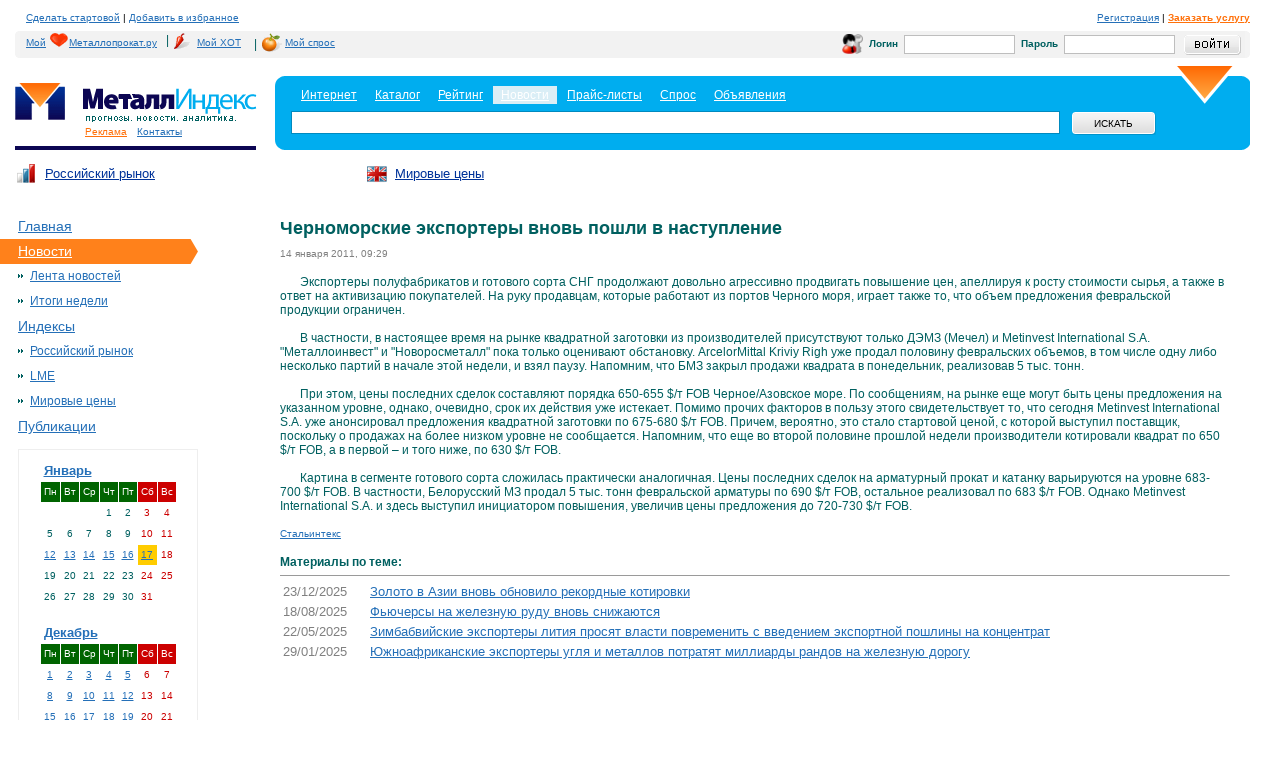

--- FILE ---
content_type: text/html; charset=windows-1251
request_url: http://www.metalindex.ru/news/2011/01/14/news_27870.html
body_size: 9294
content:
<!DOCTYPE html PUBLIC "-//W3C//DTD XHTML 1.0 Transitional//EN" "http://www.w3.org/TR/xhtml1/DTD/xhtml1-transitional.dtd">
<html>
<head>
<META content="text/html; charset=windows-1251" http-equiv="Content-Type">
<META content="no-cache" http-equiv="pragma">
<meta name="robots" content="all">
<meta name="DISTRIBUTION" content="GLOBAL">
<meta name="DOCUMENT-STATE" content="DYNAMIC">
<meta name="revisit-after" content="7 days">
<meta name="RESOURCE-TYPE" content="DOCUMENT">



<META name="keywords" content="Черноморские экспортеры вновь пошли в наступление - 14.01.2011 / Новости / Металл Индекс"  >
<meta name="title" content="Черноморские экспортеры вновь пошли в наступление - 14.01.2011 / Новости / Металл Индекс" >
<meta name="description" content="Черноморские экспортеры вновь пошли в наступление - 14.01.2011, Новости, Металл Индекс">

<title>Черноморские экспортеры вновь пошли в наступление - 14.01.2011 / Новости / Металл Индекс</title>
<style>body        {
                padding:0px 30px 0px 15px;
                margin:0px;
                background:#ffffff;
                line-height:14px;
                font-family:Arial;
                font-size:12px;
                color:#006060;
        }

a        {
                text-decoration:underline;
                color:#2570B8;
        }
a img        {
                border:0px;
        }
p        {
                padding:0px 0px 0px 0px;
                margin:0px;
        }
form        {
                padding:0px;
                margin:0px;
        }
h3        {
                font-size:24px;
                color:#000000;
                font-weight:normal;
                padding:11px 0px 11px 0px;
                margin:0px;
                line-height:24px;
        }
h4        {
                font-size:18px;
                color:#006060;
                font-weight:normal;
                padding:0px 0px 0px 0px;
                margin:0px;
        }
h4 b        {
                font-size:10px;
                color:#000000;
                font-weight:normal;
        }
.main1        {
                width: expression(((document.documentElement.clientWidth || document.body.clientWidth) < 955)? "955" : "100%");
                min-width:955px;
        }
.head1        {
                height:20px;
                font-size:10px;
                color:#000000;
                padding:10px 0px 0px 11px;
        }
.start        {
                float:left;
                padding:10px 70px 0px 0px;
                font-size:10px;
        }
.ico1        {
                float:left;
                padding:10px 28px 5px 34px;
                background:url(/images/indexnew/ico1.gif) 0px 0px no-repeat;
        }
.ico2        {
                float:left;
                padding:10px 28px 5px 34px;
                background:url(/images/indexnew/ico2.gif) 0px 0px no-repeat;
        }
.ico3        {
                float:left;
                padding:10px 28px 5px 34px;
                background:url(/images/indexnew/ico3.gif) 0px 0px no-repeat;
        }
.logo1        {
                width:241px;
                float:left;
                height:70px;
                background:url(/images/indexnew/hr1.gif) 0px 100% repeat-x;
                padding:22px 0px 0px 0px;
        }
.top        {
                width:700px;
                font-size:10px;
                padding:10px 0px 0px 0px;
        }

.likeH3 {
                font-size:24px;
                color:#000000;
                font-weight:normal;
                padding:11px 0px 11px 0px;
                margin:0px;
                line-height:24px;
        }

a.logo        {
                width:174px;
                height:42px;
                padding:0px 0px 0px 68px;
                font-size:10px;
                color:#006060;
                display:block;
                text-decoration:none;
        }
.search1{
                height:84px;
                background:url(/images/indexnew/search2.gif) 0px 0px repeat-x;
                margin:8px 0px 0px 260px;
        }
.search1a
        {
                height:84px;
                background:url(/images/indexnew/search1.gif) 0px 0px no-repeat;
        }
.search1b
        {
                height:62px;
                background:url(/images/indexnew/search3.gif) 100% 0px no-repeat;
                padding:18px 0px 4px 16px;
                font-size:12px;
                color:#ffffff;

        }
.search1b a{
color: white;
}
.search_txt1
        {
                width:80%;
                height:21px;
                border:1px solid #008ABF;
                padding:0px;
                margin:5px 11px 0px 0px;
                float:left;
        }
.search_but
        {
                width:85px;
                height:24px;
                background:url(/images/indexnew/but1.gif) 0px 0px no-repeat;
                border:0px;
                font-size:10px;
                color:#000000;
                font-family:Arial;
                text-transform:uppercase;
                margin:5px 0px 0px 0px;
        }
.left1        {
                width:200px;
                float:left;
                clear:both;
                padding:15px 0px 0px 0px;
                position:relative;
                z-index:9;
                left:-17px;
        }
.lmenu1        {
                padding:0px;
                margin:0px;
                list-style-type:none;
        }
.lmenu1 li
        {
                font-size:14px;
                color:#2570B8;
        }
.lmenu1 li a, .lmenu1 li b
        {
                display:block;
                padding:5px 0px 6px 20px;
                width:180px;
        }
.lmenu1 li a:hover
        {
                color:#ff811b;
        }
.lmenu1 li a.active_link  {
        padding: 0px;
        color: #fff;
}
.lmenu1 li a.active_link:hover  {
        color: #fff;
}
.lmenu1 li b
        {
                background:#FF811B url(/images/indexnew/lmenu1.gif) 100% 50% no-repeat;
                color:#ffffff;
                text-decoration:none;
                font-weight:normal;
        }
.lmenu2        {
                padding:0px 0px 0px 20px;
                margin:0px;
                list-style-type:none;
        }
.lmenu2 li
        {
                font-size:12px;
                color:#000000;
        }
.lmenu2 li a, .lmenu2 li b
        {
                display:block;
                padding:5px 0px 6px 12px;
                width:165px;
                background:url(/images/indexnew/marker1.gif) 0px 10px no-repeat;
        }
.lmenu2 li a:hover
        {
                color:#ff811b;
        }
.lmenu2 li b
        {
                background:url(/images/indexnew/marker1.gif) 0px 10px no-repeat;
                color:#000000;
                text-decoration:none;
                font-weight:normal;
        }
.lmenu4        {
                padding:0px 0px 0px 15px;
                margin:0px;
                list-style-type:none;
        }
.lmenu4 li
        {
                font-size:12px;
                color:#000000;
        }
.lmenu4 li a, .lmenu2 li b
        {
                display:block;
                padding:5px 0px 6px 12px;
                width:165px;
                background:url(/images/indexnew/marker3.gif) 0px 10px no-repeat;
        }
.lmenu4 li a:hover
        {
                color:#ff811b;
        }
.lmenu4 li b
        {
                background:url(/images/indexnew/marker3.gif) 0px 10px no-repeat;
                color:#000000;
                text-decoration:none;
                font-weight:normal;
        }
.lmenu3        {
                padding:0px 0px 0px 13px;
                margin:0px;
                list-style-type:none;
        }
.lmenu3 li
        {
                font-size:12px;
                color:#000000;
        }
.lmenu3 li a, .lmenu3 li b
        {
                display:block;
                padding:5px 0px 6px 12px;
                width:155px;
                background:url(/images/indexnew/marker3.gif) 0px 10px no-repeat;
        }
.lmenu3 li a:hover
        {
                background:url(/images/indexnew/marker3.gif) 0px 10px no-repeat;
                color:#000000;
                text-decoration:none;
                font-weight:bold;
        }
.lmenu3 li b
        {
                background:url(/images/indexnew/marker3.gif) 0px 10px no-repeat;
                color:#000000;
                text-decoration:none;
                font-weight:bold;
        }
.rmenu        {
                padding:0px 0px 0px 20px;
                margin:0px;
                list-style-type:none;
        }
.rmenu li
        {
                font-size:12px;
                color:#000000;
        }
.rmenu li a, rmenu li b
        {
                display:block;
                padding:5px 0px 6px 14px;
                width:155px;
                background:url(/images/indexnew/marker3.gif) 0px 10px no-repeat;
        }
.rmenu li a:hover
        {
                color:#ff811b;
        }
.rmenu li b
        {
                background:url(/images/indexnew/marker3.gif) 0px 10px no-repeat;
                color:#000000;
                text-decoration:none;
                font-weight:normal;
        }

.right1        {
                width:322px;
                float:right;
                padding:0px 0px 0px 0px;
        }
.footer1
        {
                clear:both;
                padding:30px 0px 0px 0px;
                border-top:1px solid #E7E7E7;
                height:55px;
                font-size:10px;
                color:#006060;
                margin:0px 0px 0px 164px;
        }
.footer2
        {
                float:left;
                padding:0px 0px 0px 0px;
        }
.footer3
        {
                float:right;
                padding:0px 0px 0px 0px;
                width:600px;

        }
.bottom_logo
        {
                float:left;
                padding:0px 4px 0px 0px;
        }
.year        {
                padding:5px 0px 0px 0px
        }
.zag1        {
                padding:9px 0px 4px 40px;
                background:url(/images/indexnew/ico1.gif) 0px 0px no-repeat;
        }
.zag1a        {
                padding:9px 0px 4px 40px;
                background:url(/images/indexnew/ico2.gif) 0px 0px no-repeat;
        }
.zag2        {
                padding:9px 0px 4px 40px;
        }
.reiting1a
        {
                padding:10px 0px 0px 30px;
        }
.reiting1
        {
                width:100%;
                border-collapse:collapse;
        }
.reiting1 tr.td_row1 td
        {
                background:#F2F2F2;
                padding:4px 0px 4px 11px;
        }
.reiting1 tr.td_row2 td
        {
                background:#ffffff;
                padding:4px 0px 4px 11px;
        }
.red        {
                display:inline;
                color:#ff0000;
        }
.graph1        {
                padding:17px 0px 30px 0px;
        }
.center1
        {
                margin:0px 20px 0px 265px;
                padding:20px 0px 0px 0px;
        }
.center1a
        {
                float:left;
                width:100%;
        }
.direct        {
                padding:0px 0px 0px 5px;
        }
.ul1        {
                padding:0px 0px 0px 0px;
                margin:0px;
                list-style-type:none;
        }
.ul1 li        {
                padding:7px 0px 7px 20px;
                background:url(/images/indexnew/marker4.gif) 0px 12px no-repeat;
        }
.all_news
        {
                font-weight:bold;
                padding:10px 0px 20px 0px;
        }
.itog_data
        {
                height:23px;
        }
.itog_data b
        {
                float:left;
                padding:4px 4px 4px 4px;
                background:#006060;
                font-size:12px;
                color:#ffffff;
                font-weight:normal;
        }
.itog_txt
        {
                padding:4px 0px 8px 20px;
                line-height:20px;
        }
.innerdateexpress
        {
                float:left;
                padding:0px 0px 10px 0px;
        }
.express_data
        {
                float:left;
                padding:0px 0px 0px 0px;
                width:60px;
                font-size:10px;
                color:#999999;
        }
.express_text
        {
                margin:0px 0px 0px 60px;

        }
.innerdate
        {
                float:left;
                padding:0px 0px 10px 0px;
        }
.innerdatepubl
        {
                float:left;
                padding:0px 0px 10px 0px;
        }
.itog_publ
        {
                clear:both;
                padding:0px 0px 15px 30px;
                line-height:10px;
        }
.news_data
        {
                float:left;
                padding:0px 0px 0px 20px;
                width:40px;
                font-size:10px;
                color:#999999;
        }
.new_text
        {
                margin:0px 0px 0px 60px;
        }
.news_txt
        {
                clear:both;
                padding:0px 0px 10px 0px;
        }
.str        {
                padding:10px 0px 10px 0px;
        }
.str a        {
                float:left;
                padding:4px 7px 4px 7px;
        }
.str b        {
                float:left;
                padding:4px 7px 4px 7px;
                background:#00adef;
                color:#ffffff;
                font-weight:normal;
        }
.calendar
        {
                padding:10px 0px 0px 20px;
        }
.yandex        {
                padding:20px 0px 0px 65px;
        }
.biggraph
        {
                padding:0 20px 0 20px;
                float:left;
        }
.indexform
        {
                padding:0 0px 0 0;
                margin:0px 0px 0px 0px;
                width:100%;
        }
.top_menu1
        {
                clear:left;
                padding:3px 0px 3px 60px;
                font-size:10px;
                color:#2570B8;
        }
.top_menu1 a
        {
                color:#2570B8;
                padding:0px 0px 0px 10px;
        }
.print
        {
                clear:both;
                padding:10px 0px 10px 0px;
                font-size:10px;
                color:#006060;
                margin:0px 0px 0px 164px;
        }

TABLE.headkonsultant {background-color:#f2f2f2; margin-bottom:0px;}
TABLE.headkonsultant SPAN{font-size:0.8Em;margin:0px 5px;}
TABLE.headkonsultant INPUT {border:solid 1px #BEBEBE; margin:3px 1px;}
TABLE.headkonsultant INPUT.question {width:250px;}
TABLE.headkonsultant INPUT.image {border:0;}
TABLE.headkonsultant INPUT.login {border:0; margin:2px 3px 2px 8px;}
TABLE.headkonsultant INPUT.submit {border:0; margin:2px 3px 2px 8px;}
TABLE.headkonsultant IMG {margin:3px 1px;}
TABLE.headkonsultant FORM {margin:0;padding:0;}


.bordtable {border-right: solid 1px #e6e6e6; border-top: solid 1px #e6e6e6; margin-top:10px;}
.bord {border-left: solid 1px #e6e6e6; border-bottom: solid 1px #e6e6e6; padding: 0 10px 0 15px;}
.bord0 {border-left: solid 1px #e6e6e6; border-bottom: solid 1px #e6e6e6; border-top: solid 1px #e6e6e6; padding: 0 10px 0 15px;}
.bordright {border-left: solid 1px #e6e6e6; border-bottom: solid 1px #e6e6e6; border-right: solid 1px #e6e6e6; padding: 0 10px 0 10px;}
.bordright0 {border-left: solid 1px #e6e6e6; border-bottom: solid 1px #e6e6e6; border-top: solid 1px #e6e6e6; border-right: solid 1px #e6e6e6; padding: 0 10px 0 10px;}

.hot_direct_frame {
padding-left: 20px;
height: 700px;
}



</style>



<script>
function submitbutactive(img){
// проверка на наличие расширения у картинки для кнопки, после этого проверяется наличие суффикса '_on' и он либо подставляется либо нет
	point=img.src.lastIndexOf('.');point=(point?(img.src.length-point):0);
	if(point && img.src.substr(img.src.length-(point+3),3)!='_on') img.src=img.src.substr(0,img.src.length-(point))+'_on'+img.src.substr(img.src.length-(point));
}
function submitbutunactive(img){
	point=img.src.lastIndexOf('.');point=(point?img.src.length-point:0);
	if(point && img.src.substr(img.src.length-(point+3),3)=='_on') img.src=img.src.substr(0,img.src.length-(point+3))+img.src.substr(img.src.length-(point));
}

</script></head><body><!-- Yandex.Metrika counter -->
<script type="text/javascript">
(function (d, w, c) {
    (w[c] = w[c] || []).push(function() {
        try {
            w.yaCounter15948241 = new Ya.Metrika({id:15948241, enableAll: true});
        } catch(e) {}
    });
    
    var n = d.getElementsByTagName("script")[0],
        s = d.createElement("script"),
        f = function () { n.parentNode.insertBefore(s, n); };
    s.type = "text/javascript";
    s.async = true;
    s.src = (d.location.protocol == "https:" ? "https:" : "http:") + "//mc.yandex.ru/metrika/watch.js";

    if (w.opera == "[object Opera]") {
        d.addEventListener("DOMContentLoaded", f);
    } else { f(); }
})(document, window, "yandex_metrika_callbacks");
</script>
<noscript><div><img src="//mc.yandex.ru/watch/15948241" style="position:absolute; left:-9999px;" alt="" /></div></noscript>
<!-- /Yandex.Metrika counter -->
<a href="http://metalindex.ru/links.php?go=http://top100.rambler.ru/top100/"><img src="http://counter.rambler.ru/top100.cnt?163347" alt="Rambler's Top100" width=1 height=1 border=0></a><!--Rating@Mail.ru COUNTER--><script language="JavaScript" type="text/javascript"><!--
d=document;var a='';a+=';r='+escape(d.referrer)
js=10//--></script><script language="JavaScript1.1" type="text/javascript"><!--
a+=';j='+navigator.javaEnabled()
js=11//--></script><script language="JavaScript1.2" type="text/javascript"><!--
s=screen;a+=';s='+s.width+'*'+s.height
a+=';d='+(s.colorDepth?s.colorDepth:s.pixelDepth)
js=12//--></script><script language="JavaScript1.3" type="text/javascript"><!--
js=13//--></script><script language="JavaScript" type="text/javascript"><!--
d.write('<IMG src="http://d9.c2.b0.a1.top.list.ru/counter'+
'?id=948714;js='+js+a+';rand='+Math.random()+
'" height=1 width=1/>')
if(11<js)d.write('<'+'!-- ')//--></script><noscript><img
src="http://d9.c2.b0.a1.top.list.ru/counter?js=na;id=948714"
height=1 width=1 alt=""/></noscript><script language="JavaScript" type="text/javascript"><!--
if(11<js)d.write('--'+'>')//--></script><!--/COUNTER-->
  <div class="main1">

<!-- шапка -->
	<div class="head1">
		<table border=0 cellspacing=0 cellpadding=0 width=100%><tr><td><a style='cursor:hand' onclick="this.style.behavior='url(#default#homepage)';this.setHomePage('http://www.metalindex.ru/');">Сделать стартовой</a>  |  <a style='cursor:hand' onclick="window.external.AddFavorite (window.document.location, window.document.title)">Добавить в избранное</a></td><td align=right nowrap><span><a href=http://metalindex.ru/links.php?go=http://www.metalloprokat.ru/profile/registration/>Регистрация</a> | <a href='https://corp.metalloprokat.ru/services/'><b><font color=#ff710b>Заказать услугу</font></b></a></span></td></tr></table>
	</div>
<table cellpadding=0 cellspacing=0 border=0 width=100% class=headkonsultant>
<tr>
<td valign=bottom width=5 background=/images/new/header_table_lt.gif><img style=margin:0;padding:0; src=/images/new/header_table_lb.gif width=5 height=5 border=0></td>
<td width=50%><style>table.helpkons span {margin: 0px 3px;}</style><table cellpadding=0 cellspacing=0 border=0 class='helpkons'><tr><td><span><a href='http://my.metalloprokat.ru/' style='background: transparent url(/img/heart.gif) 30px 0px no-repeat; padding:3px 3px 4px 6px; float:left;'>Мой<span style='padding-left: 17px;'></span>Металлопрокат.ру</a></span>|</td><td><span></span><a href='http://my.metalloprokat.ru/statistic/incoming' style='background: transparent url(/img/hot.gif) 5px 0px no-repeat; padding:3px 4px 4px 25px; float:left;'><span>Мой ХОТ</span></a></td><td>|</td><td><span></span><a href='http://my.metalloprokat.ru/statistic/demands' style='background: transparent url(/img/spros.gif) 5px 0px no-repeat; padding:3px 4px 4px 25px; float:left;'><span>Мой спрос</span></a></td></tr></table></td>
<td align=right width=50%>
	<form action='http://www.metalindex.ru/netcat/modules/auth/' method=post>
	<input type=hidden name=REQUESTED_FROM value='/news/2011/01/14/news_27870.html'>
	<input type=hidden name=REQUESTED_BY value='GET'>
	<input type=hidden name=AuthPhase value=1>
	<input type=hidden name=catalogue value=2>
	<input type=hidden name=sub value=321>
	<input type=hidden name=cc value='190'>
	<table cellpadding=0 cellspacing=0 border=0 width=400><tr><td width=21><img src=/images/new/ico3.gif width=21 height=20 border=0></td><td><span><b>Логин</b></span></td><td><input size=12 name=AUTH_USER></td><td><span><b>Пароль</b></span></td><td><input size=12 input name=AUTH_PW type=password></td><td align=right><input class=login type=image src=/images/new/button_login.gif onclick=submitbutactive(this) onmousedown=submitbutactive(this) onmouseout=submitbutunactive(this) value='Войти'></td></tr></table></form></td><td valign=bottom width=5 background=/images/new/header_table_rt.gif><img style=margin:0;padding:0; src=/images/new/header_table_rb.gif width=5 height=5 border=0></td>
</tr></table>



	<div class="logo1" valign=top>
		<nobr><a href="http://metalindex.ru/links.php?go=http://www.metalloprokat.ru/"><img border=0 src="/images/new/logom.gif" alt=""  /></a><a href="http://www.metalindex.ru/"><img border=0 src="/images/indexnew/logoindex.gif" alt=""  /></a></nobr>
                <div class="top_menu1"><a href="https://corp.metalloprokat.ru/services/"><font color=#ff710b>Реклама</font></a><a href="https://corp.metalloprokat.ru/contacts/">Контакты</a></div>
	</div> 
	
	<div class="search1">
	<div class="search1a">
	<div class="search1b">
		<form action="/search/"  method=get>
			<table border=0 cellspacind=0 cellpadding=2 border=0><tr align=center><td bgcolor=transparent>&nbsp;&nbsp;<a href='http://metalindex.ru/links.php?go=http://www.me1.ru/'><font color=white>Интернет</font></a>&nbsp;&nbsp;</td><td>&nbsp;&nbsp;<a href='http://metalindex.ru/links.php?go=http://www.metalloprokat.ru/catalog/'><font color=white>Каталог</font></a>&nbsp;&nbsp;</td><td bgcolor=transparent>&nbsp;&nbsp;<a href='http://metalindex.ru/links.php?go=http://www.metaltop.ru/'><font color=white>Рейтинг</font></a>&nbsp;&nbsp;</td><td bgcolor=#daeef6>&nbsp;&nbsp;<a href='http://www.metalindex.ru/'>Новости</font></a>&nbsp;&nbsp;</td><td>&nbsp;&nbsp;<a href='http://www.metalloprokat.ru/price/'><nobr><font color=white>Прайс-листы</font></nobr></a>&nbsp;&nbsp;</td><td>&nbsp;&nbsp;<a href='http://metalindex.ru/links.php?go=http://www.torgmet.ru/'><font color=white>Спрос</font></a>&nbsp;&nbsp;</td><td>&nbsp;&nbsp;<a href='http://metalindex.ru/links.php?go=http://www.metal-trade.ru/'><font color=white>Объявления</font></a>&nbsp;&nbsp;</td></tr></table></td><td>
                    <input type=hidden name=action value=index> 
   
			<input id=search_text value='' name=text type="text" class="search_txt1" /> <input type="submit" class="search_but" value="искать" />
		</form>
	</div>
	</div>
	</div>	

<table border=0 cellspacing=0 cellpadding=0 width=100%><tr><td>
        <div class="top"> <table border=0 width=100% cellspacing=0 cellpadding=0><td nowrap bgcolor=white width=25%><table border=0 cellpadding=0 cellspacing=0><tr><td><a href=/netcat/modules/graph/?index=1><img src='/images/logo0.gif' border=0></td><td><a href=/netcat/modules/graph/?index=1><font size=-1 color=003399>Российский рынок</a></td></tr></table></td><td nowrap bgcolor=white width=25%><table border=0 cellpadding=0 cellspacing=0><tr><td><a href=/netcat/modules/graph/?index=3&list=2><img src='/images/logo2.gif' border=0></td><td><a href=/netcat/modules/graph/?index=3&list=2><font size=-1 color=003399>Мировые цены</a></td></tr></table></td></table>	</div>
</td><td align=right valign=center width=99%>
<!--<table border=0 cellpadding=0 cellspacing=0><tr style='padding-top:10px;'><td><a href='http://metalindex.ru/links.php?go=http://my.metalloprokat.ru/netcat/modules/func/subscribe.php'><img src='http://www.metalindex.ru/images/logo3.gif'></a></td><td><a href='http://www.metalindex.ru/auth/'><font size=-1 color=003399>Подписка на обновления</a></td></tr></table>-->
</td></tr></table>

<!-- /шапка -->

<!-- левая колонка -->
<div class="left1"><div style='padding:0 0 10px 17px;'>
<script type='text/javascript'><!--//<![CDATA[
   var m3_u = (location.protocol=='https:'?'https://www.metal-trade.ru/img/www/delivery/ajs.php':'http://www.metal-trade.ru/img/www/delivery/ajs.php');
   var m3_r = Math.floor(Math.random()*99999999999);
   if (!document.MAX_used) document.MAX_used = ',';
   document.write ("<scr"+"ipt type='text/javascript' src='"+m3_u);
   document.write ("?zoneid=81");
   document.write ('&amp;cb=' + m3_r);
   if (document.MAX_used != ',') document.write ("&amp;exclude=" + document.MAX_used);
   document.write (document.charset ? '&amp;charset='+document.charset : (document.characterSet ? '&amp;charset='+document.characterSet : ''));
   document.write ("&amp;loc=" + escape(window.location));
   if (document.referrer) document.write ("&amp;referer=" + escape(document.referrer));
   if (document.context) document.write ("&context=" + escape(document.context));
   if (document.mmm_fo) document.write ("&amp;mmm_fo=1");
   document.write ("'><\/scr"+"ipt>");
//]]>--></script><noscript><a href='http://www.metal-trade.ru/img/www/delivery/ck.php?n=af9d2be0&amp;cb=656425075' target='_blank'><img src='http://www.metal-trade.ru/img/www/delivery/avw.php?zoneid=81&amp;cb=1147489266&amp;n=af9d2be0' border='0' alt='' /></a></noscript>
</div>
<ul class=lmenu1><li><a href=http://www.metalindex.ru><font color=#2570B8>Главная</font></a></li><li><b><a href=/news/ class='active_link'>Новости</a></b><ul class=lmenu2><li><a href=/news/tape/><font color=#2570B8>Лента новостей</font></a></li><li><a href=/news/totals/><font color=#2570B8>Итоги недели</font></a></li></ul></li><li><a href=/netcat/modules/graph/?index=1><font color=#2570B8>Индексы</font></a><ul class=lmenu2><li><a href=/netcat/modules/graph/?index=1><font color=#2570B8>Российский рынок</font></a></li><li><a href=/netcat/modules/graph/?index=2><font color=#2570B8>LME</font></a></li><li><a href=/netcat/modules/graph/?index=3&list=2><font color=#2570B8>Мировые цены</font></a></li></ul></li><li><a href=/publications/><font color=#2570B8>Публикации</font></a></li></ul><div class=calendar>
<table border=0 cellpadding=0 cellspacing=0 width=100%><tr><td bgcolor=eeeeee>
<table border=0 cellpadding=10 cellspacing=1 width=100%><tr><td align=center bgcolor=white>
<table cellspacing=1 cellpadding=3 border=0>
<tr><td colspan=7><font size=-1><b><a href=/news/2026/01/>Январь</a></td></tr>
<TR>
<TD BGCOLOR=darkgreen><font size=-2 color=white>Пн</TD>
<TD BGCOLOR=darkgreen><font size=-2 color=white>Вт</TD>
<TD BGCOLOR=darkgreen><font size=-2 color=white>Ср</TD>
<TD BGCOLOR=darkgreen><font size=-2 color=white>Чт</TD>
<TD BGCOLOR=darkgreen><font size=-2 color=white>Пт</TD>
<TD BGCOLOR=cc0000><font size=-2 color=white>Сб</TD>
<TD BGCOLOR=cc0000><font size=-2 color=white>Вс</TD>
</TR>
<tr align=center><td></td><td></td><td></td><td><font size=-2>1</td><td><font size=-2>2</td><td><font size=-2 color=cc0000>3</td><td><font size=-2 color=cc0000>4</td></tr><tr align=center><td><font size=-2>5</td><td><font size=-2>6</td><td><font size=-2>7</td><td><font size=-2>8</td><td><font size=-2>9</td><td><font size=-2 color=cc0000>10</td><td><font size=-2 color=cc0000>11</td></tr><tr align=center><td bgcolor=white><font size=-2><a href=/news/2026/01/12/>12</a></td><td bgcolor=white><font size=-2><a href=/news/2026/01/13/>13</a></td><td bgcolor=white><font size=-2><a href=/news/2026/01/14/>14</a></td><td bgcolor=white><font size=-2><a href=/news/2026/01/15/>15</a></td><td bgcolor=white><font size=-2><a href=/news/2026/01/16/>16</a></td><td bgcolor=ffcc00><font size=-2><a href=/news/2026/01/17/>17</a></td><td><font size=-2 color=cc0000>18</td></tr><tr align=center><td><font size=-2>19</td><td><font size=-2>20</td><td><font size=-2>21</td><td><font size=-2>22</td><td><font size=-2>23</td><td><font size=-2 color=cc0000>24</td><td><font size=-2 color=cc0000>25</td></tr><tr align=center><td><font size=-2>26</td><td><font size=-2>27</td><td><font size=-2>28</td><td><font size=-2>29</td><td><font size=-2>30</td><td><font size=-2 color=cc0000>31</td><td></td></tr>
</table><br>

<table cellspacing=1 cellpadding=3 border=0>
<tr><td colspan=7><font size=-1><b><a href=/news/2025/12/>Декабрь</a></td></tr>
<TR>
<TD BGCOLOR=darkgreen><font size=-2 color=white>Пн</TD>
<TD BGCOLOR=darkgreen><font size=-2 color=white>Вт</TD>
<TD BGCOLOR=darkgreen><font size=-2 color=white>Ср</TD>
<TD BGCOLOR=darkgreen><font size=-2 color=white>Чт</TD>
<TD BGCOLOR=darkgreen><font size=-2 color=white>Пт</TD>
<TD BGCOLOR=cc0000><font size=-2 color=white>Сб</TD>
<TD BGCOLOR=cc0000><font size=-2 color=white>Вс</TD>
</TR>
<tr align=center><td bgcolor=white><font size=-2><a href=/news/2025/12/01/>1</a></td><td bgcolor=white><font size=-2><a href=/news/2025/12/02/>2</a></td><td bgcolor=white><font size=-2><a href=/news/2025/12/03/>3</a></td><td bgcolor=white><font size=-2><a href=/news/2025/12/04/>4</a></td><td bgcolor=white><font size=-2><a href=/news/2025/12/05/>5</a></td><td><font size=-2 color=cc0000>6</td><td><font size=-2 color=cc0000>7</td></tr><tr align=center><td bgcolor=white><font size=-2><a href=/news/2025/12/08/>8</a></td><td bgcolor=white><font size=-2><a href=/news/2025/12/09/>9</a></td><td bgcolor=white><font size=-2><a href=/news/2025/12/10/>10</a></td><td bgcolor=white><font size=-2><a href=/news/2025/12/11/>11</a></td><td bgcolor=white><font size=-2><a href=/news/2025/12/12/>12</a></td><td><font size=-2 color=cc0000>13</td><td><font size=-2 color=cc0000>14</td></tr><tr align=center><td bgcolor=white><font size=-2><a href=/news/2025/12/15/>15</a></td><td bgcolor=white><font size=-2><a href=/news/2025/12/16/>16</a></td><td bgcolor=white><font size=-2><a href=/news/2025/12/17/>17</a></td><td bgcolor=white><font size=-2><a href=/news/2025/12/18/>18</a></td><td bgcolor=white><font size=-2><a href=/news/2025/12/19/>19</a></td><td><font size=-2 color=cc0000>20</td><td><font size=-2 color=cc0000>21</td></tr><tr align=center><td bgcolor=white><font size=-2><a href=/news/2025/12/22/>22</a></td><td bgcolor=white><font size=-2><a href=/news/2025/12/23/>23</a></td><td bgcolor=white><font size=-2><a href=/news/2025/12/24/>24</a></td><td bgcolor=white><font size=-2><a href=/news/2025/12/25/>25</a></td><td bgcolor=white><font size=-2><a href=/news/2025/12/26/>26</a></td><td><font size=-2 color=cc0000>27</td><td><font size=-2 color=cc0000>28</td></tr><tr align=center><td bgcolor=white><font size=-2><a href=/news/2025/12/29/>29</a></td><td bgcolor=white><font size=-2><a href=/news/2025/12/30/>30</a></td><td><font size=-2>31</td><td></td><td></td><td></td><td></td></tr>
</table></td></tr></table></td></tr></table></div>
<div class=yandex><a href="http://metalindex.ru/links.php?go=http://www.yandex.ru/cy?base=0&host=www.metalloprokat.ru"><img vspace=2 src="http://www.yandex.ru/cycounter?www.metalloprokat.ru" width=88 height=31 alt="Яндекс цитирования" border=0></a></div>
</div>
<!-- /левая колонка -->

<!-- центральная колонка -->
<div class="center1">
<div class="center1a">
<h1 style="font-size:18px">Черноморские экспортеры вновь пошли в наступление</h1>
<font color=gray size=-2>14 января 2011, 09:29</font><br><br><table cellspacing=0 cellpadding=0 border=0 class=lsp><tr>
<td valign=top><div align=left><img src='/images/emp.gif' width=20 height=1>Экспортеры полуфабрикатов и готового сорта СНГ продолжают довольно агрессивно продвигать повышение цен, апеллируя к росту стоимости сырья, а также в ответ на активизацию покупателей. На руку продавцам, которые работают из портов Черного моря, играет также то, что объем предложения февральской продукции ограничен.<br /><img src='/images/emp.gif' width=20 height=25>В частности, в настоящее время на рынке квадратной заготовки из производителей присутствуют только ДЭМЗ (Мечел) и Metinvest International S.A. "Металлоинвест" и "Новоросметалл" пока только оценивают обстановку. ArcelorMittal Kriviy Righ уже продал половину февральских объемов, в том числе одну либо несколько партий в начале этой недели, и взял паузу. Напомним, что БМЗ закрыл продажи квадрата в понедельник, реализовав 5 тыс. тонн.<br /><img src='/images/emp.gif' width=20 height=25>При этом, цены последних сделок составляют порядка 650-655 $/т FOB Черное/Азовское море. По сообщениям, на рынке еще могут быть цены предложения на указанном уровне, однако, очевидно, срок их действия уже истекает. Помимо прочих факторов в пользу этого свидетельствует то, что сегодня Metinvest International S.A. уже анонсировал предложения квадратной заготовки по 675-680 $/т FOB. Причем, вероятно, это стало стартовой ценой, с которой выступил поставщик, поскольку о продажах на более низком уровне не сообщается. Напомним, что еще во второй половине прошлой недели производители котировали квадрат по 650 $/т FOB, а в первой – и того ниже, по 630 $/т FOB.<br /><img src='/images/emp.gif' width=20 height=25>Картина в сегменте готового сорта сложилась практически аналогичная. Цены последних сделок на арматурный прокат и катанку варьируются на уровне 683-700 $/т FOB. В частности, Белорусский МЗ продал 5 тыс. тонн февральской арматуры по 690 $/т FOB, остальное реализовал по 683 $/т FOB. Однако Metinvest International S.A. и здесь выступил инициатором повышения, увеличив цены предложения до 720-730 $/т FOB. <br>

</div></td>
<td valign=top>

</td>

</tr></table>
<font size=-2>

<br>
<a target=_blank href=http://www.metallindex.ru/netcat/modules/redir/?&site=http://www.stalintex.ru>Стальинтекс</a></font>
<br><br>

<b>Материалы по теме:</b><hr size=1>

<table border=0 cellpadding=3 cellspacing=0 width=100%>
<tr valign=top><td><font size=-1 color=gray>23/12/2025</td><td><font size=-1><a href=/news/2025/12/23/news_70212.html>Золото в Азии вновь обновило рекордные котировки</a></td></tr><tr valign=top><td><font size=-1 color=gray>18/08/2025</td><td><font size=-1><a href=/news/2025/08/18/news_69799.html>Фьючерсы на железную руду вновь снижаются</a></td></tr><tr valign=top><td><font size=-1 color=gray>22/05/2025</td><td><font size=-1><a href=/news/2025/05/22/news_69525.html>Зимбабвийские экспортеры лития просят власти повременить с введением экспортной пошлины на концентрат</a></td></tr><tr valign=top><td><font size=-1 color=gray>29/01/2025</td><td><font size=-1><a href=/news/2025/01/29/news_69153.html>Южноафриканские экспортеры угля и металлов потратят миллиарды  рандов на железную дорогу</a></td></tr>
</table><br>



</div>
</div>

<!-- /центральная колонка -->

<!-- футер -->

<div class=print>
<font size=-2 color=gray>Версия для печати: <a href='http://www.metalindex.ru/news/2011/01/14/news_27870.html?template=23'>http://www.metalindex.ru/news/2011/01/14/news_27870.html?template=23</a></font>
</div>

<div class="footer1">
        <div class="footer2">
           <!--begin of RSPM code -->
                    <a href="http://metalindex.ru/links.php?go=http://www.rspmp.ru/ru/members/certification/?company_id=762" target=_top><img alt="Российский Союз Поставщиков Металлопродукции" align=baseline src="/images/rspm.gif" border=0 width=88 height=31 title="Электронный сертификат компании &quot;Металлопрокат.ру &quot;"></a> &nbsp;
              <!--end of RSPM code--> 
        </div>
	<div class="footer2">
		© 2000-2026 
	</div>
	
	<div class="footer3">
<table border=0 cellspacing=0 cellpadding=0 width=100%><tr>
<td align=right><nobr>

<!--<a href=http://top100.rambler.ru/top100/><img border=0 src='http://www.torgmet.ru/i/images/rambler.gif' height=31 width=88 alt="Rambler's Top100"></a>-->

<!-- HotLog -->
<script language="javascript">
hotlog_js="1.0";hotlog_d=document; hotlog_n=navigator;hotlog_rn=Math.random();
hotlog_n_n=(hotlog_n.appName.substring(0,3)=="Mic")?0:1;
hotlog_r=""+hotlog_rn+"&s=7646&r="+escape(hotlog_d.referrer)+"&pg="+
escape(window.location.href);
hotlog_d.cookie="hotlog=1"; hotlog_r+="&c="+(hotlog_d.cookie?"Y":"N");
hotlog_d.cookie="hotlog=1; expires=Thu, 01-Jan-70 00:00:01 GMT"</script>
<script language="javascript1.1">
hotlog_js="1.1";hotlog_r+="&j="+(navigator.javaEnabled()?"Y":"N")</script>
<script language="javascript1.2">
hotlog_js="1.2";hotlog_s=screen;
hotlog_r+="&wh="+hotlog_s.width+'x'+hotlog_s.height+"&px="+((hotlog_n_n==0)?
hotlog_s.colorDepth:hotlog_s.pixelDepth)</script>
<script language="javascript1.3">hotlog_js="1.3"</script>
<script language="javascript">hotlog_r+="&js="+hotlog_js;
hotlog_d.write("<img src=\"http://hit.hotlog.ru/cgi-bin/hotlog/count?"+
hotlog_r+"&\" border=0 width=1 height=1>")</script>
<noscript><img src="http://hit.hotlog.ru/cgi-bin/hotlog/count?s=7646" border=0 
width=1 height=1></noscript>
<!-- /HotLog -->
<!--LiveInternet counter--><script type="text/javascript"><!--
document.write("<a href='http://www.liveinternet.ru/click' "+
"target=_blank><img src='http://counter.yadro.ru/hit?t45.1;r"+
escape(document.referrer)+((typeof(screen)=="undefined")?"":
";s"+screen.width+"*"+screen.height+"*"+(screen.colorDepth?
screen.colorDepth:screen.pixelDepth))+";u"+escape(document.URL)+
";"+Math.random()+
"' alt='' title='LiveInternet' "+
"border=0 width=31 height=31><\/a>")//--></script><!--/LiveInternet-->
<!-- cec5ee6ea063089e -->
<!--Rating@Mail.ru LOGO--><!--<a target=_top
href="http://metalindex.ru/links.php?go=http://top.mail.ru/jump?from=2635329">--><img
SRC="http://d9.c2.b0.a1.top.list.ru/counter?id=2635329;t=49;l=1"
border=0 height=31 width=88
alt="Рейтинг@Mail.ru"/><!--</a>--><!--/LOGO--></nobr></td>
</tr></table>
	</div>

</div>
<!-- /футер -->		

</div>

<script type="text/javascript">
var gaJsHost = (("https:" == document.location.protocol) ?
"https://ssl." : "http://www.");
document.write(unescape("%3Cscript src='" + gaJsHost +
"google-analytics.com/ga.js' type='text/javascript'%3E%3C/script%3E"));
</script>
<script type="text/javascript">
try {
var pageTracker = _gat._getTracker("UA-5889812-7");
pageTracker._trackPageview();
} catch(err) {}</script>
</body>
</html>